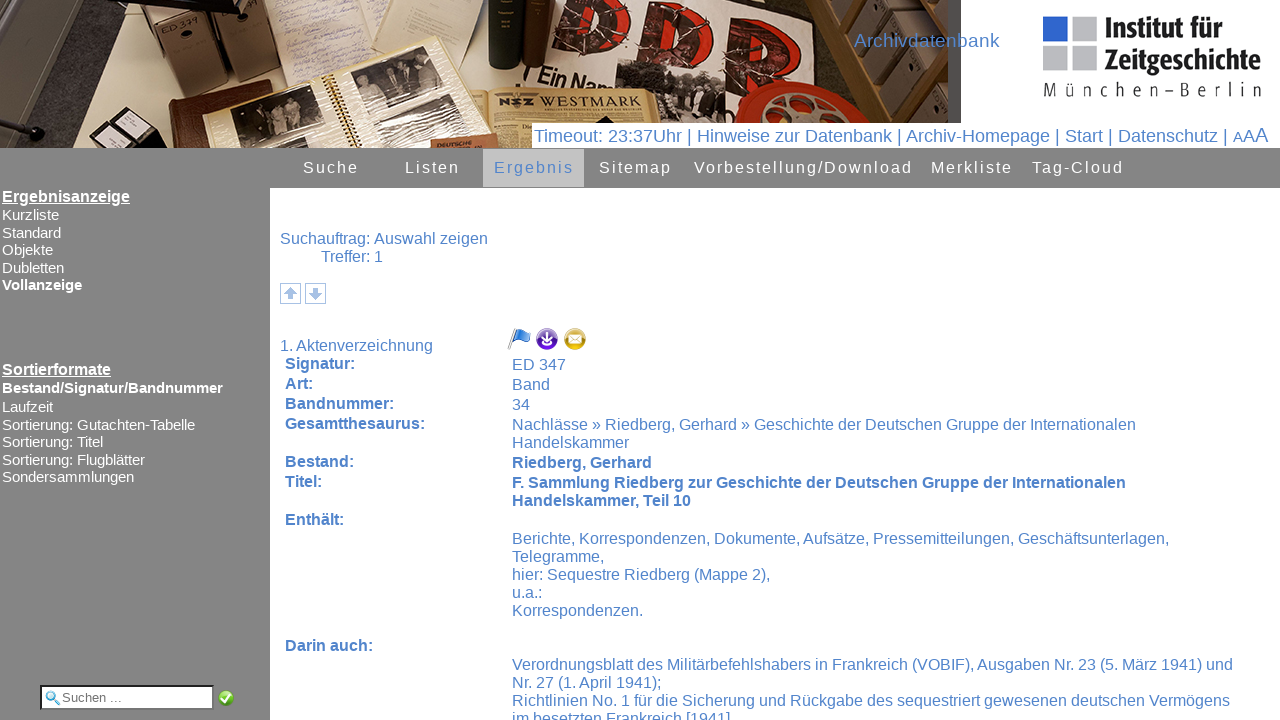

--- FILE ---
content_type: text/html
request_url: http://archiv.ifz-muenchen.de/objekt_start.fau?prj=ED&dm=ED&ref=1351&sss=1&rliste=1
body_size: 2136
content:
<!DOCTYPE html>
<html lang="de">
<head>
<title>Herzlich willkommen im IfZ-Archiv</title>
<meta http-equiv="x-ua-compatible" content="IE=edge">
<meta http-equiv="content-language" content="de">
<meta http-equiv="Content-Type" content="text/html; charset=ISO-8859-1">
<meta name="robots" content="index,nofollow">
<meta name="generator" content="FAUST-iServer 8.0.017.017.0-3:00065">
<meta http-equiv="Content-Script-Type" content="text/javascript">
<meta http-equiv="Content-Style-Type" content="text/css">
<link rel="shortcut icon" href="http://www.ifz-muenchen.de/favicon.ico" type="image/x-icon"><meta name="author" content="Esther-Julia Howell"><meta name="keywords" content="IfZ, Archivdatenbank"><meta name="description" content="Archivdatenbank des IfZ-Archivs"><meta property="og:title" content="Herzlich willkommen im IfZ-Archiv"><meta property="og:description" content="Archivdatenbank des IfZ-Archivs"><meta property="og:image" content="/images/ifz.png">
<script language="JavaScript" type="text/javascript">
<!--
function h(str) {
var XXL="hyper.FAU?sid=065C57E11&DM=1&ZEIG=";
XXL +=escape(str);
window.location=XXL
}
function fscript() {
var breite=screen.availHeight
/*
document.all.oben.src+="&ind="+breite;
document.all.navi.src+="&ind="+breite;
document.all.rechts.src+="&ind="+breite;
*/
}
//-->
</script>
</head>
<frameset rows="148px,*" border="0"> <!-- style="frameSpacing:0px;" style="border:0px;"nicht 4.01 konform geht aber mit css nicht! -->
<frame src="f_head.FAU?sid=065C57E1&amp;dm=1" name="oben" id="oben" frameborder="0" scrolling="No" noresize marginwidth="0" marginheight="0" title="Kopfbereich: Ent&auml;lt den Namen der aktuellen Datenbank und den Namen des Datenbankanbieters">
<frameset cols="270px,*"> 
<frame src="fl_doklis.FAU?sid=065C57E11&amp;dm=1" name="navi" id="navi" scrolling="No" marginwidth="0" marginheight="0" title="Navigationsframe">
<frame src="fr_doklis.FAU?sid=065C57E11&amp;dm=1" name="rechts" id="rechts" scrolling="Yes" marginwidth="0" marginheight="0" title="zeigt den Inhalt der gew&auml;hlten Navigation">
</frameset>
</frameset>
</html>
